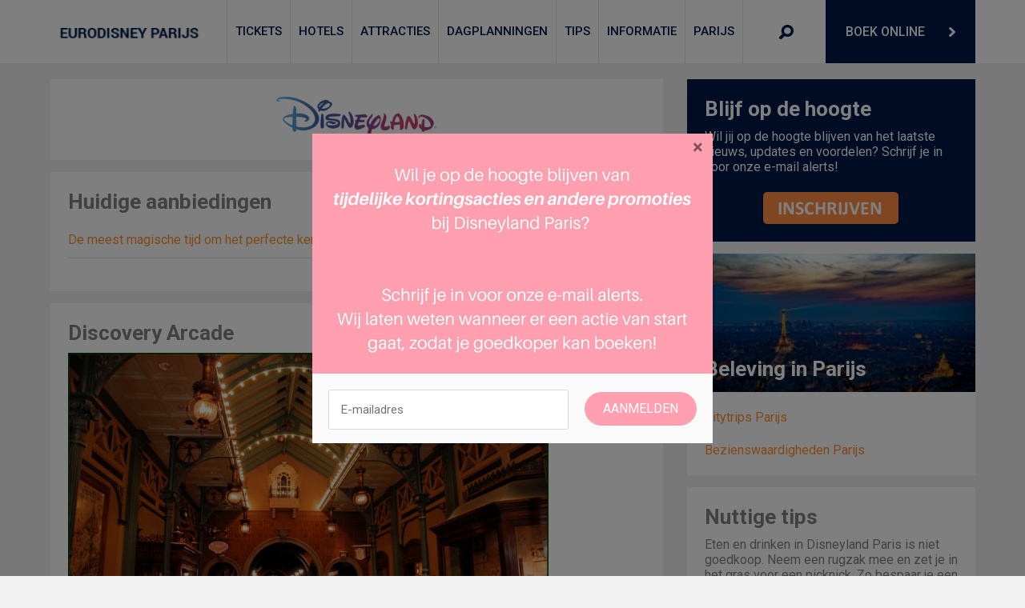

--- FILE ---
content_type: text/html; charset=UTF-8
request_url: https://eurodisneyparijs.be/disneyland-park/discovery-arcade/
body_size: 10297
content:
<!DOCTYPE html>
<html lang="en">
  <head>
    <meta charset="UTF-8" />
    <meta http-equiv="X-UA-Compatible" content="IE=edge">
    <meta name="viewport" content="width=device-width, initial-scale=1">
    <meta name="author" content="Webton Internetdesign">
	<meta name="tradetracker-site-verification" content="966070a534074ac3664ec67988c7e78efc2dfcdf" />
	<meta name="verification" content="432ab46070f25a0187904802b1050f84" />

    <title>Discovery Arcade | Eurodisney</title>

    <!-- Bootstrap core CSS -->
    <link rel="profile" href="https://gmpg.org/xfn/11" />
    <link rel="pingback" href="https://eurodisneyparijs.be/xmlrpc.php" />    
    
    <meta name='robots' content='max-image-preview:large' />
	<style>img:is([sizes="auto" i], [sizes^="auto," i]) { contain-intrinsic-size: 3000px 1500px }</style>
	<link rel='dns-prefetch' href='//code.jquery.com' />
<link rel='dns-prefetch' href='//fonts.googleapis.com' />
<link rel="alternate" type="application/rss+xml" title="Eurodisney &raquo; feed" href="https://eurodisneyparijs.be/feed/" />
<link rel="alternate" type="application/rss+xml" title="Eurodisney &raquo; reacties feed" href="https://eurodisneyparijs.be/comments/feed/" />
<script type="text/javascript">
/* <![CDATA[ */
window._wpemojiSettings = {"baseUrl":"https:\/\/s.w.org\/images\/core\/emoji\/16.0.1\/72x72\/","ext":".png","svgUrl":"https:\/\/s.w.org\/images\/core\/emoji\/16.0.1\/svg\/","svgExt":".svg","source":{"concatemoji":"https:\/\/eurodisneyparijs.be\/wp-includes\/js\/wp-emoji-release.min.js"}};
/*! This file is auto-generated */
!function(s,n){var o,i,e;function c(e){try{var t={supportTests:e,timestamp:(new Date).valueOf()};sessionStorage.setItem(o,JSON.stringify(t))}catch(e){}}function p(e,t,n){e.clearRect(0,0,e.canvas.width,e.canvas.height),e.fillText(t,0,0);var t=new Uint32Array(e.getImageData(0,0,e.canvas.width,e.canvas.height).data),a=(e.clearRect(0,0,e.canvas.width,e.canvas.height),e.fillText(n,0,0),new Uint32Array(e.getImageData(0,0,e.canvas.width,e.canvas.height).data));return t.every(function(e,t){return e===a[t]})}function u(e,t){e.clearRect(0,0,e.canvas.width,e.canvas.height),e.fillText(t,0,0);for(var n=e.getImageData(16,16,1,1),a=0;a<n.data.length;a++)if(0!==n.data[a])return!1;return!0}function f(e,t,n,a){switch(t){case"flag":return n(e,"\ud83c\udff3\ufe0f\u200d\u26a7\ufe0f","\ud83c\udff3\ufe0f\u200b\u26a7\ufe0f")?!1:!n(e,"\ud83c\udde8\ud83c\uddf6","\ud83c\udde8\u200b\ud83c\uddf6")&&!n(e,"\ud83c\udff4\udb40\udc67\udb40\udc62\udb40\udc65\udb40\udc6e\udb40\udc67\udb40\udc7f","\ud83c\udff4\u200b\udb40\udc67\u200b\udb40\udc62\u200b\udb40\udc65\u200b\udb40\udc6e\u200b\udb40\udc67\u200b\udb40\udc7f");case"emoji":return!a(e,"\ud83e\udedf")}return!1}function g(e,t,n,a){var r="undefined"!=typeof WorkerGlobalScope&&self instanceof WorkerGlobalScope?new OffscreenCanvas(300,150):s.createElement("canvas"),o=r.getContext("2d",{willReadFrequently:!0}),i=(o.textBaseline="top",o.font="600 32px Arial",{});return e.forEach(function(e){i[e]=t(o,e,n,a)}),i}function t(e){var t=s.createElement("script");t.src=e,t.defer=!0,s.head.appendChild(t)}"undefined"!=typeof Promise&&(o="wpEmojiSettingsSupports",i=["flag","emoji"],n.supports={everything:!0,everythingExceptFlag:!0},e=new Promise(function(e){s.addEventListener("DOMContentLoaded",e,{once:!0})}),new Promise(function(t){var n=function(){try{var e=JSON.parse(sessionStorage.getItem(o));if("object"==typeof e&&"number"==typeof e.timestamp&&(new Date).valueOf()<e.timestamp+604800&&"object"==typeof e.supportTests)return e.supportTests}catch(e){}return null}();if(!n){if("undefined"!=typeof Worker&&"undefined"!=typeof OffscreenCanvas&&"undefined"!=typeof URL&&URL.createObjectURL&&"undefined"!=typeof Blob)try{var e="postMessage("+g.toString()+"("+[JSON.stringify(i),f.toString(),p.toString(),u.toString()].join(",")+"));",a=new Blob([e],{type:"text/javascript"}),r=new Worker(URL.createObjectURL(a),{name:"wpTestEmojiSupports"});return void(r.onmessage=function(e){c(n=e.data),r.terminate(),t(n)})}catch(e){}c(n=g(i,f,p,u))}t(n)}).then(function(e){for(var t in e)n.supports[t]=e[t],n.supports.everything=n.supports.everything&&n.supports[t],"flag"!==t&&(n.supports.everythingExceptFlag=n.supports.everythingExceptFlag&&n.supports[t]);n.supports.everythingExceptFlag=n.supports.everythingExceptFlag&&!n.supports.flag,n.DOMReady=!1,n.readyCallback=function(){n.DOMReady=!0}}).then(function(){return e}).then(function(){var e;n.supports.everything||(n.readyCallback(),(e=n.source||{}).concatemoji?t(e.concatemoji):e.wpemoji&&e.twemoji&&(t(e.twemoji),t(e.wpemoji)))}))}((window,document),window._wpemojiSettings);
/* ]]> */
</script>
<link rel='stylesheet' id='colorbox-theme1-css' href='https://eurodisneyparijs.be/wp-content/plugins/jquery-lightbox-for-native-galleries/colorbox/theme1/colorbox.css' type='text/css' media='screen' />
<style id='wp-emoji-styles-inline-css' type='text/css'>

	img.wp-smiley, img.emoji {
		display: inline !important;
		border: none !important;
		box-shadow: none !important;
		height: 1em !important;
		width: 1em !important;
		margin: 0 0.07em !important;
		vertical-align: -0.1em !important;
		background: none !important;
		padding: 0 !important;
	}
</style>
<link rel='stylesheet' id='contact-form-7-css' href='https://eurodisneyparijs.be/wp-content/plugins/contact-form-7/includes/css/styles.css' type='text/css' media='all' />
<link rel='stylesheet' id='bootstrap-min-css' href='https://eurodisneyparijs.be/wp-content/themes/standaard-v2/css/bootstrap.min.css' type='text/css' media='all' />
<link rel='stylesheet' id='webtontheme-css' href='https://eurodisneyparijs.be/wp-content/themes/standaard-v2/css/navbar-fixed-top.css' type='text/css' media='all' />
<link rel='stylesheet' id='extra-css' href='https://eurodisneyparijs.be/wp-content/themes/standaard-v2/css/extra.css' type='text/css' media='all' />
<link rel='stylesheet' id='ubuntu-css' href='//fonts.googleapis.com/css?family=Roboto%3A400%2C500%2C400italic%2C700%2C300&#038;ver=6.8.3' type='text/css' media='all' />
<link rel='stylesheet' id='twitterbootstrap-galleries-css' href='https://eurodisneyparijs.be/wp-content/plugins/twitter-bootstrap-galleries/css/twitterbootstrap-galleries.css' type='text/css' media='all' />
<script type="text/javascript" src="https://code.jquery.com/jquery-latest.min.js" id="jquery-js"></script>
<script type="text/javascript" src="https://eurodisneyparijs.be/wp-content/plugins/jquery-lightbox-for-native-galleries/colorbox/jquery.colorbox-min.js" id="colorbox-js"></script>
<link rel="https://api.w.org/" href="https://eurodisneyparijs.be/wp-json/" /><link rel="alternate" title="JSON" type="application/json" href="https://eurodisneyparijs.be/wp-json/wp/v2/pages/1241" /><link rel="canonical" href="https://eurodisneyparijs.be/disneyland-park/discovery-arcade/" />
<link rel='shortlink' href='https://eurodisneyparijs.be/?p=1241' />
<link rel="alternate" title="oEmbed (JSON)" type="application/json+oembed" href="https://eurodisneyparijs.be/wp-json/oembed/1.0/embed?url=https%3A%2F%2Feurodisneyparijs.be%2Fdisneyland-park%2Fdiscovery-arcade%2F" />
<link rel="alternate" title="oEmbed (XML)" type="text/xml+oembed" href="https://eurodisneyparijs.be/wp-json/oembed/1.0/embed?url=https%3A%2F%2Feurodisneyparijs.be%2Fdisneyland-park%2Fdiscovery-arcade%2F&#038;format=xml" />
<script type="text/javascript">
	window._se_plugin_version = '8.1.9';
</script>
<script type="text/javascript">
// <![CDATA[
	jQuery(document).ready(function($){
		$(".gallery").each(function(index, obj){
			var galleryid = Math.floor(Math.random()*10000);
			$(obj).find("a").colorbox({rel:galleryid, maxWidth:"95%", maxHeight:"95%"});
		});
		$("a.lightbox").colorbox({maxWidth:"95%", maxHeight:"95%"});
	});
// ]]>
</script>
<script>
var gaProperty = 'UA-23787356-1';
var disableStr = 'ga-disable-' + gaProperty;
if (document.cookie.indexOf(disableStr + '=true') > -1) {
	window[disableStr] = true;
}
function gaOptout() {
	document.cookie = disableStr + '=true; expires=Thu, 31 Dec 2099 23:59:59 UTC; path=/';
	window[disableStr] = true;
	alert('Das Tracking durch Google Analytics wurde in Ihrem Browser für diese Website deaktiviert.');
}
</script>
<script>
(function(i,s,o,g,r,a,m){i['GoogleAnalyticsObject']=r;i[r]=i[r]||function(){
	(i[r].q=i[r].q||[]).push(arguments)},i[r].l=1*new Date();a=s.createElement(o),
	m=s.getElementsByTagName(o)[0];a.async=1;a.src=g;m.parentNode.insertBefore(a,m)
})(window,document,'script','//www.google-analytics.com/analytics.js','ga');
ga('create', 'UA-23787356-1', 'auto');
ga('set', 'anonymizeIp', true);
ga('send', 'pageview');
</script>

<script data-ad-client="ca-pub-9607008006084851" async src="https://pagead2.googlesyndication.com/pagead/js/adsbygoogle.js"></script>

<script src="https://hq.volomedia.com/vm-aydrjy.js" async="async"></script>    <!-- HTML5 shim and Respond.js IE8 support of HTML5 elements and media queries -->
    <!--[if lt IE 9]>
      <script src="https://oss.maxcdn.com/html5shiv/3.7.2/html5shiv.min.js"></script>
      <script src="https://oss.maxcdn.com/respond/1.4.2/respond.min.js"></script>
    <![endif]-->
    </head>
  
<body class="wp-singular page-template-default page page-id-1241 page-child parent-pageid-1066 wp-theme-standaard-v2">

    <div id="fb-root"></div>
<script>(function(d, s, id) {
  var js, fjs = d.getElementsByTagName(s)[0];
  if (d.getElementById(id)) return;
  js = d.createElement(s); js.id = id;
  js.src = 'https://connect.facebook.net/nl_NL/sdk.js#xfbml=1&version=v2.11&appId=249833185422688';
  fjs.parentNode.insertBefore(js, fjs);
}(document, 'script', 'facebook-jssdk'));</script>
	<nav class="navbar navbar-default navbar-fixed-top">
    	<div class="jumbotron hidden-sm" id="zoekvenster">
        	<div class="container">
            	<div class="row">
                	<div class="col-lg-12">
                    	<form role="search" method="get" class="search-form" action="https://eurodisneyparijs.be/">
                            <label>
                                <input type="search" class="search-field" placeholder="Wat wilt u zoeken? start met typen en druk op enter.." value="" name="s" title="Zoeken naar" />
                            </label>
                            <input type="submit" class="search-submit" value="" />
                        </form>
                    </div>
                </div>
            </div>
        </div>
        <div class="container">
            <div class="navbar-header">
                <button type="button" class="navbar-toggle collapsed" data-toggle="collapse" data-target="#navbar" aria-expanded="false" aria-controls="navbar">
                    <span class="sr-only">Toggle navigation</span>
                    <span class="icon-bar"></span>
                    <span class="icon-bar"></span>
                    <span class="icon-bar"></span>
                </button>
                <a class="navbar-brand" href="/" data-wpel-link="internal"><img src="/wp-content/uploads/disneylogo2021.png" width="193" height="49" /></a>
            </div>
            <div id="navbar" class="navbar-collapse collapse">
            	<ul id="hoofdmenu" class="nav navbar-nav"><li id="menu-item-17" class="menu-item menu-item-type-post_type menu-item-object-page menu-item-has-children menu-item-17"><a href="https://eurodisneyparijs.be/tickets/" data-wpel-link="internal">Tickets</a>
<ul class="sub-menu">
	<li id="menu-item-785" class="menu-item menu-item-type-post_type menu-item-object-page menu-item-785"><a href="https://eurodisneyparijs.be/tickets/disneyland-parijs-lastminute/" data-wpel-link="internal">Disneyland Parijs lastminute</a></li>
	<li id="menu-item-838" class="menu-item menu-item-type-post_type menu-item-object-page menu-item-838"><a href="https://eurodisneyparijs.be/tickets/disneyland-aanbiedingen/" data-wpel-link="internal">Disneyland Aanbiedingen</a></li>
	<li id="menu-item-828" class="menu-item menu-item-type-post_type menu-item-object-page menu-item-828"><a href="https://eurodisneyparijs.be/tickets/disneyland-parijs-prijzen/" data-wpel-link="internal">Disneyland Parijs Prijzen</a></li>
</ul>
</li>
<li id="menu-item-18" class="menu-item menu-item-type-post_type menu-item-object-page menu-item-has-children menu-item-18"><a href="https://eurodisneyparijs.be/hotels/" data-wpel-link="internal">Hotels</a>
<ul class="sub-menu">
	<li id="menu-item-584" class="menu-item menu-item-type-post_type menu-item-object-page menu-item-584"><a href="https://eurodisneyparijs.be/hotels/disneyland-hotel/" data-wpel-link="internal">Disneyland Hotel</a></li>
	<li id="menu-item-586" class="menu-item menu-item-type-post_type menu-item-object-page menu-item-586"><a href="https://eurodisneyparijs.be/hotels/disneys-newport-bay-club/" data-wpel-link="internal">Disney&#8217;s Newport Bay Club</a></li>
	<li id="menu-item-587" class="menu-item menu-item-type-post_type menu-item-object-page menu-item-587"><a href="https://eurodisneyparijs.be/hotels/disneys-hotel-new-york/" data-wpel-link="internal">Disney&#8217;s Hotel New York</a></li>
	<li id="menu-item-585" class="menu-item menu-item-type-post_type menu-item-object-page menu-item-585"><a href="https://eurodisneyparijs.be/hotels/disneys-sequoia-lodge/" data-wpel-link="internal">Disney&#8217;s Sequoia Lodge</a></li>
	<li id="menu-item-582" class="menu-item menu-item-type-post_type menu-item-object-page menu-item-582"><a href="https://eurodisneyparijs.be/hotels/disneys-hotel-cheyenne/" data-wpel-link="internal">Disney’s Hotel Cheyenne</a></li>
	<li id="menu-item-581" class="menu-item menu-item-type-post_type menu-item-object-page menu-item-581"><a href="https://eurodisneyparijs.be/hotels/disneys-hotel-santa-fe/" data-wpel-link="internal">Disney&#8217;s Hotel Santa Fe</a></li>
	<li id="menu-item-583" class="menu-item menu-item-type-post_type menu-item-object-page menu-item-583"><a href="https://eurodisneyparijs.be/hotels/disneys-davy-crockett-ranch/" data-wpel-link="internal">Disney’s Davy Crockett Ranch</a></li>
	<li id="menu-item-580" class="menu-item menu-item-type-post_type menu-item-object-page menu-item-580"><a href="https://eurodisneyparijs.be/hotels/disney-partner-hotels-2/" data-wpel-link="internal">Disney Partner hotels</a></li>
</ul>
</li>
<li id="menu-item-20" class="menu-item menu-item-type-post_type menu-item-object-page current-menu-ancestor current_page_ancestor menu-item-has-children menu-item-20"><a href="https://eurodisneyparijs.be/attracties/" data-wpel-link="internal">Attracties</a>
<ul class="sub-menu">
	<li id="menu-item-1010" class="menu-item menu-item-type-post_type menu-item-object-page menu-item-has-children menu-item-1010"><a href="https://eurodisneyparijs.be/attracties/walt-disney-studios-park/" data-wpel-link="internal">Walt Disney Studios Park</a>
	<ul class="sub-menu">
		<li id="menu-item-1425" class="menu-item menu-item-type-post_type menu-item-object-page menu-item-has-children menu-item-1425"><a href="https://eurodisneyparijs.be/attracties/walt-disney-studios-park/front-lot/" data-wpel-link="internal">Front lot</a>
		<ul class="sub-menu">
			<li id="menu-item-1106" class="menu-item menu-item-type-post_type menu-item-object-page menu-item-1106"><a href="https://eurodisneyparijs.be/attracties/walt-disney-studios-park/disney-studio-1/" data-wpel-link="internal">Disney Studio 1</a></li>
		</ul>
</li>
		<li id="menu-item-1424" class="menu-item menu-item-type-post_type menu-item-object-page menu-item-has-children menu-item-1424"><a href="https://eurodisneyparijs.be/attracties/walt-disney-studios-park/toon-studio/" data-wpel-link="internal">Toon Studio</a>
		<ul class="sub-menu">
			<li id="menu-item-1113" class="menu-item menu-item-type-post_type menu-item-object-page menu-item-1113"><a href="https://eurodisneyparijs.be/attracties/walt-disney-studios-park/art-of-disney-animation/" data-wpel-link="internal">Art of Disney Animation</a></li>
			<li id="menu-item-1193" class="menu-item menu-item-type-post_type menu-item-object-page menu-item-1193"><a href="https://eurodisneyparijs.be/attracties/walt-disney-studios-park/animagique-theater/" data-wpel-link="internal">Animagique Theater</a></li>
			<li id="menu-item-1120" class="menu-item menu-item-type-post_type menu-item-object-page menu-item-1120"><a href="https://eurodisneyparijs.be/attracties/walt-disney-studios-park/cars-quatre-roues-rallye/" data-wpel-link="internal">Cars Quatre Roues Rallye</a></li>
			<li id="menu-item-1126" class="menu-item menu-item-type-post_type menu-item-object-page menu-item-1126"><a href="https://eurodisneyparijs.be/attracties/walt-disney-studios-park/crushs-coaster/" data-wpel-link="internal">Crush&#8217;s Coaster</a></li>
			<li id="menu-item-1132" class="menu-item menu-item-type-post_type menu-item-object-page menu-item-1132"><a href="https://eurodisneyparijs.be/attracties/walt-disney-studios-park/les-tapis-volants-flying-carpets-over-agrabah/" data-wpel-link="internal">Les Tapis Volants – Flying Carpets Over Agrabah</a></li>
			<li id="menu-item-1139" class="menu-item menu-item-type-post_type menu-item-object-page menu-item-1139"><a href="https://eurodisneyparijs.be/attracties/walt-disney-studios-park/rc-racer/" data-wpel-link="internal">RC Racer</a></li>
			<li id="menu-item-1145" class="menu-item menu-item-type-post_type menu-item-object-page menu-item-1145"><a href="https://eurodisneyparijs.be/attracties/walt-disney-studios-park/slinky-dog-zigzag-spin-2/" data-wpel-link="internal">Slinky Dog Zigzag Spin</a></li>
			<li id="menu-item-1151" class="menu-item menu-item-type-post_type menu-item-object-page menu-item-1151"><a href="https://eurodisneyparijs.be/attracties/walt-disney-studios-park/toy-soldiers-parachute-drop/" data-wpel-link="internal">Toy Soldiers Parachute Drop</a></li>
		</ul>
</li>
		<li id="menu-item-1423" class="menu-item menu-item-type-post_type menu-item-object-page menu-item-has-children menu-item-1423"><a href="https://eurodisneyparijs.be/attracties/walt-disney-studios-park/production-courtyard/" data-wpel-link="internal">Production Courtyard</a>
		<ul class="sub-menu">
			<li id="menu-item-1157" class="menu-item menu-item-type-post_type menu-item-object-page menu-item-1157"><a href="https://eurodisneyparijs.be/attracties/walt-disney-studios-park/twilight-zone-tower-of-terror-2/" data-wpel-link="internal">Twilight Zone Tower of Terror</a></li>
			<li id="menu-item-1163" class="menu-item menu-item-type-post_type menu-item-object-page menu-item-1163"><a href="https://eurodisneyparijs.be/attracties/walt-disney-studios-park/studio-tram-tour-behind-the-magic/" data-wpel-link="internal">Studio Tram Tour: Behind the Magic</a></li>
		</ul>
</li>
		<li id="menu-item-1422" class="menu-item menu-item-type-post_type menu-item-object-page menu-item-has-children menu-item-1422"><a href="https://eurodisneyparijs.be/attracties/walt-disney-studios-park/backlot-2/" data-wpel-link="internal">Backlot</a>
		<ul class="sub-menu">
			<li id="menu-item-1169" class="menu-item menu-item-type-post_type menu-item-object-page menu-item-1169"><a href="https://eurodisneyparijs.be/attracties/walt-disney-studios-park/armageddon-les-effets-speciaux/" data-wpel-link="internal">Armageddon: Les Effets Spéciaux</a></li>
			<li id="menu-item-1174" class="menu-item menu-item-type-post_type menu-item-object-page menu-item-1174"><a href="https://eurodisneyparijs.be/attracties/walt-disney-studios-park/rock-n-roller-coaster-starring-aerosmith/" data-wpel-link="internal">Rock ‘n’ Roller Coaster starring Aerosmith</a></li>
		</ul>
</li>
	</ul>
</li>
	<li id="menu-item-1085" class="menu-item menu-item-type-post_type menu-item-object-page current-page-ancestor current-menu-ancestor current-page-parent current_page_ancestor menu-item-has-children menu-item-1085"><a href="https://eurodisneyparijs.be/disneyland-park/" data-wpel-link="internal">Disneyland Park</a>
	<ul class="sub-menu">
		<li id="menu-item-1454" class="menu-item menu-item-type-post_type menu-item-object-page current-menu-ancestor current-menu-parent current_page_parent current_page_ancestor menu-item-has-children menu-item-1454"><a href="https://eurodisneyparijs.be/disneyland-park/main-street-u-s-a/" data-wpel-link="internal">Main Street U.S.A.</a>
		<ul class="sub-menu">
			<li id="menu-item-1244" class="menu-item menu-item-type-post_type menu-item-object-page current-menu-item page_item page-item-1241 current_page_item menu-item-1244"><a href="https://eurodisneyparijs.be/disneyland-park/discovery-arcade/" aria-current="page" data-wpel-link="internal">Discovery Arcade</a></li>
			<li id="menu-item-1252" class="menu-item menu-item-type-post_type menu-item-object-page menu-item-1252"><a href="https://eurodisneyparijs.be/disneyland-park/disneyland-railroad/" data-wpel-link="internal">Disneyland Railroad</a></li>
			<li id="menu-item-1260" class="menu-item menu-item-type-post_type menu-item-object-page menu-item-1260"><a href="https://eurodisneyparijs.be/disneyland-park/horse-drawn-streetcars/" data-wpel-link="internal">Horse-Drawn Streetcars</a></li>
			<li id="menu-item-1269" class="menu-item menu-item-type-post_type menu-item-object-page menu-item-1269"><a href="https://eurodisneyparijs.be/disneyland-park/liberty-arcade/" data-wpel-link="internal">Liberty Arcade</a></li>
			<li id="menu-item-1277" class="menu-item menu-item-type-post_type menu-item-object-page menu-item-1277"><a href="https://eurodisneyparijs.be/disneyland-park/main-street-vehicles/" data-wpel-link="internal">Main Street Vehicles</a></li>
		</ul>
</li>
		<li id="menu-item-1453" class="menu-item menu-item-type-post_type menu-item-object-page menu-item-has-children menu-item-1453"><a href="https://eurodisneyparijs.be/disneyland-park/frontierland/" data-wpel-link="internal">Frontierland</a>
		<ul class="sub-menu">
			<li id="menu-item-1284" class="menu-item menu-item-type-post_type menu-item-object-page menu-item-1284"><a href="https://eurodisneyparijs.be/disneyland-park/big-thunder-mountain/" data-wpel-link="internal">Big Thunder Mountain</a></li>
			<li id="menu-item-1292" class="menu-item menu-item-type-post_type menu-item-object-page menu-item-1292"><a href="https://eurodisneyparijs.be/disneyland-park/phantom-manor/" data-wpel-link="internal">Phantom Manor</a></li>
			<li id="menu-item-1301" class="menu-item menu-item-type-post_type menu-item-object-page menu-item-1301"><a href="https://eurodisneyparijs.be/disneyland-park/pocahontas-indian-village/" data-wpel-link="internal">Pocahontas Indian Village</a></li>
			<li id="menu-item-1309" class="menu-item menu-item-type-post_type menu-item-object-page menu-item-1309"><a href="https://eurodisneyparijs.be/disneyland-park/rustler-roundup-shootin-gallery/" data-wpel-link="internal">Rustler Roundup Shootin’ Gallery</a></li>
			<li id="menu-item-1322" class="menu-item menu-item-type-post_type menu-item-object-page menu-item-1322"><a href="https://eurodisneyparijs.be/disneyland-park/thunder-mesa-riverboat-landing/" data-wpel-link="internal">Thunder Mesa Riverboat Landing</a></li>
		</ul>
</li>
		<li id="menu-item-1452" class="menu-item menu-item-type-post_type menu-item-object-page menu-item-1452"><a href="https://eurodisneyparijs.be/disneyland-park/adventureland/" data-wpel-link="internal">Adventureland</a></li>
		<li id="menu-item-1451" class="menu-item menu-item-type-post_type menu-item-object-page menu-item-1451"><a href="https://eurodisneyparijs.be/disneyland-park/fantasyland-2/" data-wpel-link="internal">Fantasyland</a></li>
		<li id="menu-item-1450" class="menu-item menu-item-type-post_type menu-item-object-page menu-item-1450"><a href="https://eurodisneyparijs.be/disneyland-park/discoveryland-2/" data-wpel-link="internal">Discoveryland</a></li>
	</ul>
</li>
</ul>
</li>
<li id="menu-item-19" class="menu-item menu-item-type-post_type menu-item-object-page menu-item-has-children menu-item-19"><a href="https://eurodisneyparijs.be/dagplanningen/" data-wpel-link="internal">Dagplanningen</a>
<ul class="sub-menu">
	<li id="menu-item-930" class="menu-item menu-item-type-post_type menu-item-object-page menu-item-has-children menu-item-930"><a href="https://eurodisneyparijs.be/dagplanningen/dagplanningen-voor-gezinnen-met-jonge-kinderen/" data-wpel-link="internal">Gezinnen met jonge kinderen</a>
	<ul class="sub-menu">
		<li id="menu-item-957" class="menu-item menu-item-type-post_type menu-item-object-page menu-item-957"><a href="https://eurodisneyparijs.be/dagplanningen/dagplanningen-voor-gezinnen-met-jonge-kinderen/dagplanning-voor-1-dag/" data-wpel-link="internal">Dagplanning voor 1 dag</a></li>
		<li id="menu-item-956" class="menu-item menu-item-type-post_type menu-item-object-page menu-item-956"><a href="https://eurodisneyparijs.be/dagplanningen/dagplanningen-voor-gezinnen-met-jonge-kinderen/dagplanning-voor-2-dagen/" data-wpel-link="internal">Dagplanning voor 2 dagen</a></li>
		<li id="menu-item-955" class="menu-item menu-item-type-post_type menu-item-object-page menu-item-955"><a href="https://eurodisneyparijs.be/dagplanningen/dagplanningen-voor-gezinnen-met-jonge-kinderen/dagplanning-voor-3-dagen/" data-wpel-link="internal">Dagplanning voor 3 dagen</a></li>
	</ul>
</li>
	<li id="menu-item-929" class="menu-item menu-item-type-post_type menu-item-object-page menu-item-has-children menu-item-929"><a href="https://eurodisneyparijs.be/dagplanningen/dagplanningen-voor-gezinnen-met-oudere-kinderen-of-tieners/" data-wpel-link="internal">Gezinnen met oudere kinderen of tieners</a>
	<ul class="sub-menu">
		<li id="menu-item-979" class="menu-item menu-item-type-post_type menu-item-object-page menu-item-979"><a href="https://eurodisneyparijs.be/dagplanningen/dagplanningen-voor-gezinnen-met-oudere-kinderen-of-tieners/dagplanning-voor-1-dag/" data-wpel-link="internal">Dagplanning voor 1 dag</a></li>
		<li id="menu-item-983" class="menu-item menu-item-type-post_type menu-item-object-page menu-item-983"><a href="https://eurodisneyparijs.be/dagplanningen/dagplanningen-voor-gezinnen-met-oudere-kinderen-of-tieners/dagplanning-voor-2-dagen/" data-wpel-link="internal">Dagplanning voor 2 dagen</a></li>
		<li id="menu-item-987" class="menu-item menu-item-type-post_type menu-item-object-page menu-item-987"><a href="https://eurodisneyparijs.be/dagplanningen/dagplanningen-voor-gezinnen-met-oudere-kinderen-of-tieners/dagplanning-voor-3-dagen/" data-wpel-link="internal">Dagplanning voor 3 dagen</a></li>
	</ul>
</li>
</ul>
</li>
<li id="menu-item-1336" class="menu-item menu-item-type-post_type menu-item-object-page menu-item-has-children menu-item-1336"><a href="https://eurodisneyparijs.be/tips/" data-wpel-link="internal">Tips</a>
<ul class="sub-menu">
	<li id="menu-item-1337" class="menu-item menu-item-type-post_type menu-item-object-page menu-item-1337"><a href="https://eurodisneyparijs.be/tips/fastpass/" data-wpel-link="internal">Fastpass</a></li>
	<li id="menu-item-1345" class="menu-item menu-item-type-post_type menu-item-object-page menu-item-1345"><a href="https://eurodisneyparijs.be/tips/besparingstips/" data-wpel-link="internal">Besparen</a></li>
	<li id="menu-item-1386" class="menu-item menu-item-type-post_type menu-item-object-page menu-item-1386"><a href="https://eurodisneyparijs.be/tips/disneyfiguren/" data-wpel-link="internal">Disney figuren</a></li>
</ul>
</li>
<li id="menu-item-840" class="menu-item menu-item-type-post_type menu-item-object-page menu-item-has-children menu-item-840"><a href="https://eurodisneyparijs.be/informatie/" data-wpel-link="internal">Informatie</a>
<ul class="sub-menu">
	<li id="menu-item-857" class="menu-item menu-item-type-post_type menu-item-object-page menu-item-857"><a href="https://eurodisneyparijs.be/informatie/disneyland-adres/" data-wpel-link="internal">Adres Disneyland Parijs</a></li>
	<li id="menu-item-888" class="menu-item menu-item-type-post_type menu-item-object-page menu-item-888"><a href="https://eurodisneyparijs.be/informatie/openingsuren-disneyland-parijs/" data-wpel-link="internal">Openingsuren Disneyland Parijs</a></li>
	<li id="menu-item-897" class="menu-item menu-item-type-post_type menu-item-object-page menu-item-897"><a href="https://eurodisneyparijs.be/informatie/disneyland-parijs-plattegrond/" data-wpel-link="internal">Plattegrond Disneyland Parijs</a></li>
	<li id="menu-item-1361" class="menu-item menu-item-type-post_type menu-item-object-page menu-item-1361"><a href="https://eurodisneyparijs.be/informatie/parkeren/" data-wpel-link="internal">Parking Disneyland Parijs</a></li>
</ul>
</li>
<li id="menu-item-1508" class="menu-item menu-item-type-post_type menu-item-object-page menu-item-has-children menu-item-1508"><a href="https://eurodisneyparijs.be/parijs-2/" data-wpel-link="internal">Parijs</a>
<ul class="sub-menu">
	<li id="menu-item-1522" class="menu-item menu-item-type-post_type menu-item-object-page menu-item-1522"><a href="https://eurodisneyparijs.be/parijs-2/bezienswaardigheden/" data-wpel-link="internal">Bezienswaardigheden</a></li>
	<li id="menu-item-1521" class="menu-item menu-item-type-post_type menu-item-object-page menu-item-1521"><a href="https://eurodisneyparijs.be/parijs-2/hotels/" data-wpel-link="internal">Hotels</a></li>
</ul>
</li>
</ul>                <span>
                    <form role="search" method="get" class="search-form visible-sm" action="https://eurodisneyparijs.be/">
                            <label>
                                <input type="search" class="search-field" placeholder="Wat wilt u zoeken? start met typen en druk op enter.." value="" name="s" title="Zoeken naar" />
                            </label>
                            <input type="submit" class="search-submit" value="" />
                        </form>
                    <a href="https://www.eurodisneyparijs.be/link/disneylandparijs" target="_blank" class="button pull-right" data-wpel-link="internal">Boek online</a>
                    <div id="showsearch" class=" hidden-sm"></div>
                </span>
            </div>
        </div>
    </nav>
<div class="container">
    <div class="row">
        <div class="col-lg-8 col-md-8 col-sm-12 col-xs-12">

            <aside>
                <div id="aanbiedingen" class="text-center">
                    <p><a href="https://go.eurodisneyparijs.be/beleef-de-magie" target="_blank" data-wpel-link="external" rel="external noopener noreferrer">
<img src="https://eurodisneyparijs.be/wp-content/uploads/Logo-NEW.png" width="200" height="57" alt="Disneyland Paris" />
</a></p>
                </div>
            </aside>

            <div class="clearfix"></div>
            <aside>
                <div id="aanbiedingen">
                    <header>
                        <h1>Huidige aanbiedingen</h1>
                    </header>
                    <ul>
<li><a href="https://go.eurodisneyparijs.be/geef-disneyland-paris-cadeau" data-wpel-link="external" target="_blank" rel="external noopener noreferrer">De meest magische tijd om het perfecte kerstcadeau te geven</a></li>
</ul>
<p style="text-align: right;"><span data-mce-type="bookmark" style="display: inline-block; width: 0px; overflow: hidden; line-height: 0;" class="mce_SELRES_start">﻿</span><a href="https://go.eurodisneyparijs.be/geef-disneyland-paris-cadeau" target="_blank" rel="noopener external noreferrer" data-wpel-link="external">Meer info</a></p>
                </div>
            </aside>

            <div class="clearfix"></div>

            <article>
                <div id="content">
                    <header>
                        <h1>Discovery Arcade</h1>
                    </header>
                    <p><a href="https://www.eurodisneyparijs.be/wp-content/uploads/discoveryarcade.jpg" target="_blank" rel="noopener" data-wpel-link="internal"><img fetchpriority="high" decoding="async" class="alignnone wp-image-1242" src="https://www.eurodisneyparijs.be/wp-content/uploads/discoveryarcade-300x201.jpg" alt="discovery arcade" width="600" height="403" srcset="https://eurodisneyparijs.be/wp-content/uploads/discoveryarcade-300x201.jpg 300w, https://eurodisneyparijs.be/wp-content/uploads/discoveryarcade-768x516.jpg 768w, https://eurodisneyparijs.be/wp-content/uploads/discoveryarcade-480x322.jpg 480w, https://eurodisneyparijs.be/wp-content/uploads/discoveryarcade-767x515.jpg 767w, https://eurodisneyparijs.be/wp-content/uploads/discoveryarcade-991x665.jpg 991w, https://eurodisneyparijs.be/wp-content/uploads/discoveryarcade-1170x785.jpg 1170w, https://eurodisneyparijs.be/wp-content/uploads/discoveryarcade.jpg 1600w" sizes="(max-width: 600px) 100vw, 600px" /></a></p>
<p class="finderDetailsPageSubtitle" data-widget="readMoreLink" data-maxlength="240">Discovery Arcade is een prachtige galerij opgetrokken uit groen gietijzer en hout, gelegen in de drukke Main Street U.S.A. Je kan er schaalmodellen van revolutionaire uitvindingen uit de negentiende eeuw gaan bewonderen.</p>
<p class="finderDetailsPageSubtitle" data-widget="readMoreLink" data-maxlength="240">Dit is de ideale plek om even rustig rond te kuieren langs de inventieve en soms bizarre uitvindingen en ideeën die men vroeger had. De vitrines zijn gevuld met innovatieve gadgets, prachtige posters en nog vele andere inspirerende voorstellingen.</p>
                </div>
            </article>
        </div>
        <div class="col-lg-4 col-md-4 col-sm-12">
            <div id="rechts">
                	<div class="row">
    	                    <div class="col-lg-12 col-md-12 col-sm-6 col-xs-12">
                        <aside>
                            <div class="blauw-blok">
                                <header><h1>Blijf op de hoogte</h1></header>
                                <p>Wil jij op de hoogte blijven van het laatste nieuws, updates en voordelen? Schrijf je in voor onze e-mail alerts!</p>
<p><a href="https://eurodisneyparijs.us16.list-manage1.com/subscribe?u=76555aed066217f9a8d80eda0&amp;id=ca4dfd302e" target="_blank" rel="noopener external noreferrer" data-wpel-link="external"><img decoding="async" class="wp-image-1847 size-full aligncenter" src="https://www.eurodisneyparijs.be/wp-content/uploads/button_inschrijven.png" alt="" width="169" height="40" /></a></p>
                            </div>
                        </aside>
                    </div>
                    <div class="col-lg-12 col-md-12 col-sm-6 col-xs-12"><aside><div class="afbeelding-widget"><div class="afbeelding-holder"><img src="https://eurodisneyparijs.be/wp-content/uploads/Untitled-design-2.jpg" width="375" height="180" class="img-responsive" /><span>Beleving in Parijs</span></div><ul><li><a href="https://eurodisneyparijs.be/parijs-2/hotels/" data-wpel-link="internal">Citytrips Parijs</a></li><li><a href="https://eurodisneyparijs.be/parijs-2/bezienswaardigheden/" data-wpel-link="internal">Bezienswaardigheden Parijs</a></li></ul></div></aside></div>                    <div class="col-lg-12 col-md-12 col-sm-6 col-xs-12">
                        <aside> 
                            <div id="tips-slider">
                                <header><h1>Nuttige tips</h1></header>
                                <div id="tips-slides" class="cycle-slideshow" data-cycle-fx="scrollHorz" data-cycle-speed="1000" data-cycle-timeout="4000" data-cycle-slides="> div.tip" data-cycle-auto-height="container" data-cycle-pager=".pager"><div class="tip"><p>Eten en drinken in Disneyland Paris is niet goedkoop. Neem een rugzak mee en zet je in het gras voor een picknick. Zo bespaar je een fortuin.</p>
</div><div class="tip"><p>Een toegangsticket voor één dag in beide parken kost 54 euro. Bedenk even wat je er allemaal voor terugkrijgt.</p>
</div><div class="tip"><p>Door in een Disney Hotel te logeren bespaar je tijd: je slaapt vlak bij het park en kan ’s ochtends twee uur eerder binnen dan al de rest!</p>
</div></div><div class="pager"></div>                            </div> 
                        </aside>
                    </div>
                                        <div class="col-lg-12 col-md-12 col-sm-6 col-xs-12">
                        <aside>
                            <div class="blauw-blok">
                                <header><h1>Volg ons op Facebook</h1></header>
                                <div class="fb-page" data-href="https://www.facebook.com/Disneyland-Parijs-Euro-Disney-503370419693352" data-tabs="timeline" data-small-header="false" data-adapt-container-width="true" data-hide-cover="false" data-show-facepile="true">
<blockquote class="fb-xfbml-parse-ignore" cite="https://www.facebook.com/Disneyland-Parijs-Euro-Disney-503370419693352"><p><a href="https://www.facebook.com/Disneyland-Parijs-Euro-Disney-503370419693352" data-wpel-link="external" target="_blank" rel="external noopener noreferrer">Disneyland Parijs &#8211; Euro Disney</a></p></blockquote>
</div>
<p><script async src="https://pagead2.googlesyndication.com/pagead/js/adsbygoogle.js"></script><br />
<!-- Eurodisneyparijs.be sidebar responsive --><br />
<ins class="adsbygoogle"
     style="display:block"
     data-ad-client="ca-pub-9607008006084851"
     data-ad-slot="9871866453"
     data-ad-format="auto"
     data-full-width-responsive="true"></ins><br />
<script>
     (adsbygoogle = window.adsbygoogle || []).push({});
</script></p>
                            </div>
                        </aside>
                    </div>
                        </div>...
            </div>
        </div>
    </div>
</div>

	<div class="jumbotron" id="footer">
    	<div class="container">
    		<div class="row">
    			<div class="col-lg-3 col-md-3 col-sm-6">
                    <p><img src="/wp-content/uploads/logo-disney-new-footer.png" width="193" height="17" /></p>
                    <p><strong>© 2011 &#8211; 2025</strong> Merken en domeinen zijn eigendom van <a href="https://internet-ventures.com/" target="_blank" rel="external noopener noreferrer" data-wpel-link="external">Internet Ventures</a>. Website beheerd door <a href="https://volomedia.com" target="_blank" rel="external noopener noreferrer" data-wpel-link="external">Volo Media</a>.</p>
<p>Alle Disney namen, personages, handelsmerken, afbeeldingen, parken en attracties vermeld op deze website zijn eigendom van de Walt Disney Company. Ze worden gebruikt en vermeld op deze website met als doel het aanzetten tot bezoeken van de attracties van Disneyland Parijs.</p>
                </div>
    			<div class="col-lg-2 col-lg-offset-1 col-md-2 col-md-offset-1 col-sm-6">
                	<p><strong>Navigatie</strong></p>
                    <nav>
                    	<ul id="menu-footermenu" class="menu"><li id="menu-item-54" class="menu-item menu-item-type-post_type menu-item-object-page menu-item-home menu-item-54"><a href="https://eurodisneyparijs.be/" data-wpel-link="internal">Home</a></li>
<li id="menu-item-56" class="menu-item menu-item-type-post_type menu-item-object-page menu-item-has-children menu-item-56"><a href="https://eurodisneyparijs.be/dagplanningen/" data-wpel-link="internal">Dagplanningen</a>
<ul class="sub-menu">
	<li id="menu-item-918" class="menu-item menu-item-type-post_type menu-item-object-page menu-item-918"><a href="https://eurodisneyparijs.be/dagplanningen/dagplanningen-voor-gezinnen-met-jonge-kinderen/" data-wpel-link="internal">Gezinnen met jonge kinderen</a></li>
	<li id="menu-item-928" class="menu-item menu-item-type-post_type menu-item-object-page menu-item-928"><a href="https://eurodisneyparijs.be/dagplanningen/dagplanningen-voor-gezinnen-met-oudere-kinderen-of-tieners/" data-wpel-link="internal">Gezinnen met oudere kinderen of tieners</a></li>
</ul>
</li>
<li id="menu-item-55" class="menu-item menu-item-type-post_type menu-item-object-page menu-item-55"><a href="https://eurodisneyparijs.be/attracties/" data-wpel-link="internal">Attracties</a></li>
<li id="menu-item-57" class="menu-item menu-item-type-taxonomy menu-item-object-category menu-item-57"><a href="https://eurodisneyparijs.be/category/nieuws/" data-wpel-link="internal">Nieuws</a></li>
<li id="menu-item-58" class="menu-item menu-item-type-post_type menu-item-object-page menu-item-58"><a href="https://eurodisneyparijs.be/informatie/" data-wpel-link="internal">Informatie</a></li>
<li id="menu-item-73" class="menu-item menu-item-type-post_type menu-item-object-page menu-item-73"><a href="https://eurodisneyparijs.be/contact/" data-wpel-link="internal">Contact</a></li>
<li id="menu-item-1845" class="menu-item menu-item-type-post_type menu-item-object-page menu-item-1845"><a href="https://eurodisneyparijs.be/nieuwsbrief-2/" data-wpel-link="internal">Nieuwsbrief</a></li>
<li id="menu-item-75" class="menu-item menu-item-type-post_type menu-item-object-page menu-item-75"><a href="https://eurodisneyparijs.be/plattegrond-disneyland/" data-wpel-link="internal">Plattegrond Disneyland</a></li>
<li id="menu-item-1862" class="menu-item menu-item-type-post_type menu-item-object-page menu-item-1862"><a href="https://eurodisneyparijs.be/privacy/" data-wpel-link="internal">Privacy</a></li>
<li id="menu-item-1863" class="menu-item menu-item-type-post_type menu-item-object-page menu-item-1863"><a href="https://eurodisneyparijs.be/disclaimer/" data-wpel-link="internal">Disclaimer</a></li>
<li id="menu-item-1866" class="menu-item menu-item-type-post_type menu-item-object-page menu-item-1866"><a href="https://eurodisneyparijs.be/adverteren/" data-wpel-link="internal">Adverteren</a></li>
</ul>                    </nav>
                </div>
    			<div class="col-lg-3 col-md-3 col-sm-6">
                	<p><strong>Laatste nieuws</strong></p>
                    
                    <p class="nieuws-item"><img src="https://eurodisneyparijs.be/wp-content/uploads/47f11386c0f697fb7eef27d40f26f5d7ef977354.690-45x45.jpg" width="45" height="45" class="pull-left" /> <span><a href="https://eurodisneyparijs.be/de-spannendste-attracties-in-disneyland-parijs-voor-echte-waaghalzen/" data-wpel-link="internal">De spannendste attracties in Disneyland Parijs voor echte waaghalzen</a></span></p><p class="nieuws-item"><img src="https://eurodisneyparijs.be/wp-content/uploads/unnamed-3-45x45.png" width="45" height="45" class="pull-left" /> <span><a href="https://eurodisneyparijs.be/handige-tassen-voor-een-dagje-naar-eurodisney/" data-wpel-link="internal">Handige tassen voor een dagje naar Eurodisney</a></span></p>                </div>
    			<div class="col-lg-3 col-md-3 col-sm-6">
                	<a href="https://eurodisneyparijs.be/boek-online/" class="button" data-wpel-link="internal">Boek online</a><br>
                    <div id="social">
                    	<a href="https://www.facebook.com/Disneyland-Parijs-Euro-Disney-503370419693352" target="_blank" data-wpel-link="external" rel="external noopener noreferrer"><img src="https://eurodisneyparijs.be/wp-content/themes/standaard-v2/images/facebook.png" width="40" height="40" /></a>
                    </div>
                </div>
    		</div>
    	</div>
    </div>
	<script type="speculationrules">
{"prefetch":[{"source":"document","where":{"and":[{"href_matches":"\/*"},{"not":{"href_matches":["\/wp-*.php","\/wp-admin\/*","\/wp-content\/uploads\/*","\/wp-content\/*","\/wp-content\/plugins\/*","\/wp-content\/themes\/standaard-v2\/*","\/*\\?(.+)"]}},{"not":{"selector_matches":"a[rel~=\"nofollow\"]"}},{"not":{"selector_matches":".no-prefetch, .no-prefetch a"}}]},"eagerness":"conservative"}]}
</script>
<script type="text/javascript" src="https://eurodisneyparijs.be/wp-includes/js/dist/hooks.min.js" id="wp-hooks-js"></script>
<script type="text/javascript" src="https://eurodisneyparijs.be/wp-includes/js/dist/i18n.min.js" id="wp-i18n-js"></script>
<script type="text/javascript" id="wp-i18n-js-after">
/* <![CDATA[ */
wp.i18n.setLocaleData( { 'text direction\u0004ltr': [ 'ltr' ] } );
/* ]]> */
</script>
<script type="text/javascript" src="https://eurodisneyparijs.be/wp-content/plugins/contact-form-7/includes/swv/js/index.js" id="swv-js"></script>
<script type="text/javascript" id="contact-form-7-js-translations">
/* <![CDATA[ */
( function( domain, translations ) {
	var localeData = translations.locale_data[ domain ] || translations.locale_data.messages;
	localeData[""].domain = domain;
	wp.i18n.setLocaleData( localeData, domain );
} )( "contact-form-7", {"translation-revision-date":"2025-08-10 14:21:22+0000","generator":"GlotPress\/4.0.1","domain":"messages","locale_data":{"messages":{"":{"domain":"messages","plural-forms":"nplurals=2; plural=n != 1;","lang":"nl"},"This contact form is placed in the wrong place.":["Dit contactformulier staat op de verkeerde plek."],"Error:":["Fout:"]}},"comment":{"reference":"includes\/js\/index.js"}} );
/* ]]> */
</script>
<script type="text/javascript" id="contact-form-7-js-before">
/* <![CDATA[ */
var wpcf7 = {
    "api": {
        "root": "https:\/\/eurodisneyparijs.be\/wp-json\/",
        "namespace": "contact-form-7\/v1"
    }
};
/* ]]> */
</script>
<script type="text/javascript" src="https://eurodisneyparijs.be/wp-content/plugins/contact-form-7/includes/js/index.js" id="contact-form-7-js"></script>
<script type="text/javascript" src="https://eurodisneyparijs.be/wp-content/themes/standaard-v2/js/bootstrap.min.js" id="bootstrap-js"></script>
<script type="text/javascript" src="https://eurodisneyparijs.be/wp-content/themes/standaard-v2/js/ie10-viewport-bug-workaround.js" id="ie10-viewport-bug-workaround-js"></script>
<script type="text/javascript" src="https://eurodisneyparijs.be/wp-content/themes/standaard-v2/js/picturefill.min.js" id="picturefill-js"></script>
<script type="text/javascript" src="https://eurodisneyparijs.be/wp-content/themes/standaard-v2/js/jquery.fitvids.js" id="fitvids-js"></script>
<script type="text/javascript" src="https://eurodisneyparijs.be/wp-includes/js/imagesloaded.min.js" id="imagesloaded-js"></script>
<script type="text/javascript" src="https://eurodisneyparijs.be/wp-includes/js/masonry.min.js" id="masonry-js"></script>
<script type="text/javascript" src="https://eurodisneyparijs.be/wp-content/themes/standaard-v2/js/jquery.cycle2.min.js" id="cycle2-js"></script>
<script type="text/javascript" src="https://eurodisneyparijs.be/wp-content/themes/standaard-v2/js/jquery.zaccordion.min.js" id="zaccordion-js"></script>
<script type="text/javascript" src="https://eurodisneyparijs.be/wp-content/themes/standaard-v2/js/extra.js" id="extra-js"></script>
<script defer src="https://static.cloudflareinsights.com/beacon.min.js/vcd15cbe7772f49c399c6a5babf22c1241717689176015" integrity="sha512-ZpsOmlRQV6y907TI0dKBHq9Md29nnaEIPlkf84rnaERnq6zvWvPUqr2ft8M1aS28oN72PdrCzSjY4U6VaAw1EQ==" data-cf-beacon='{"version":"2024.11.0","token":"c679c9e551444785891941334394cc28","r":1,"server_timing":{"name":{"cfCacheStatus":true,"cfEdge":true,"cfExtPri":true,"cfL4":true,"cfOrigin":true,"cfSpeedBrain":true},"location_startswith":null}}' crossorigin="anonymous"></script>
</body>
</html>

--- FILE ---
content_type: text/html; charset=utf-8
request_url: https://www.google.com/recaptcha/api2/aframe
body_size: 270
content:
<!DOCTYPE HTML><html><head><meta http-equiv="content-type" content="text/html; charset=UTF-8"></head><body><script nonce="WG7Xf0JIEnAb9pOylGu6wQ">/** Anti-fraud and anti-abuse applications only. See google.com/recaptcha */ try{var clients={'sodar':'https://pagead2.googlesyndication.com/pagead/sodar?'};window.addEventListener("message",function(a){try{if(a.source===window.parent){var b=JSON.parse(a.data);var c=clients[b['id']];if(c){var d=document.createElement('img');d.src=c+b['params']+'&rc='+(localStorage.getItem("rc::a")?sessionStorage.getItem("rc::b"):"");window.document.body.appendChild(d);sessionStorage.setItem("rc::e",parseInt(sessionStorage.getItem("rc::e")||0)+1);localStorage.setItem("rc::h",'1768715877302');}}}catch(b){}});window.parent.postMessage("_grecaptcha_ready", "*");}catch(b){}</script></body></html>

--- FILE ---
content_type: text/css
request_url: https://eurodisneyparijs.be/wp-content/themes/standaard-v2/css/navbar-fixed-top.css
body_size: 2794
content:
body{
	background:#f1f1f1;
	padding-top:99px;
	color:#838383;
	font:400 16px/normal 'Roboto';
}

h1, h2, h3, h4, p, ul, ol, iframe, form, table{
	margin-top:0;
	margin-bottom:22px;
}

h1, h2, h3, h4{
	margin-bottom:10px;
}

strong{
	font-weight:700;
}

.col-lg-1, .col-lg-10, .col-lg-11, .col-lg-12, .col-lg-2, .col-lg-3, .col-lg-4, .col-lg-5, .col-lg-6, .col-lg-7, .col-lg-8, .col-lg-9, .col-md-1, .col-md-10, .col-md-11, .col-md-12, .col-md-2, .col-md-3, .col-md-4, .col-md-5, .col-md-6, .col-md-7, .col-md-8, .col-md-9, .col-sm-1, .col-sm-10, .col-sm-11, .col-sm-12, .col-sm-2, .col-sm-3, .col-sm-4, .col-sm-5, .col-sm-6, .col-sm-7, .col-sm-8, .col-sm-9, .col-xs-1, .col-xs-10, .col-xs-11, .col-xs-12, .col-xs-2, .col-xs-3, .col-xs-4, .col-xs-5, .col-xs-6, .col-xs-7, .col-xs-8, .col-xs-9,
.container{
	padding-left:7.5px;
	padding-right:7.5px;
}

.row{
	margin-left:-7.5px;
	margin-right:-7.5px;
}

.navbar-default{
	background:#fff;
	border:none;
	margin:0;
}

.navbar>.container .navbar-brand{
	padding:0;
	margin:17px 27px 0 0;
	height:auto;
}

#hoofdmenu{
	border-right:solid 1px #e8e8e8;
}

#hoofdmenu li{
	border-left:solid 1px #e8e8e8;
	position:relative;
}

#hoofdmenu li a{
    font: 500 15px/79px 'Roboto';
    color: #001848;
    text-transform: uppercase;
    padding: 0 10px;
}

#hoofdmenu li:hover > ul{
	display:block;
}

#hoofdmenu li ul li > ul{
    position: absolute;
    left: 100%;
    top: 0;
}

#hoofdmenu li ul{
	display:none;
	position:absolute;
	top:79px;
	left:0;
	list-style:none;	
	border-top:solid 1px #e8e8e8;
	padding:0;
	margin:0;
	background:#fff;
}

.fb_iframe_widget{
    margin-bottom: 22px;
}

#hoofdmenu li ul li{
	float:left;
	border-left:none;
	border-right:none;
	width:100%;
	border-bottom:solid 1px #e8e8e8;
}

#hoofdmenu li ul li:last-of-type{
	border-bottom:none;
}

#hoofdmenu li ul li a{
	float:left;
	text-decoration:none;
	width:100%;
	padding:0 15px;
	line-height:48px;
	white-space:nowrap;
}

#hoofdmenu li ul li:hover{
	background:#ff902e;
}

#hoofdmenu li ul li:hover > a{
	color:#fff;
}

#hoofdmenu li ul li ul{
    display: none;
}

#zoekvenster{
	padding:0;
	margin:0;
	display:none;
	background:#fff;
	border-bottom:solid 1px #f1f1f1;
}

.search-submit{
	display:none;
}

.search-form{
	width:100%;
	height:60px;
	margin:0;
	float:left;
}

.search-form label{
	width:100%;
	float:left;
	background:url(../images/search-bg.png) right center no-repeat;
	border-right:17px solid transparent;
}

.search-field{
	color:#bebebe;
	font:500 16px/59px 'Roboto';
	text-transform:uppercase;
	width:100%;
	background:none;
	float:left;
	border:none;
	outline:none;
	border-radius:none;
	box-shadow:none;
}

.nieuws,
#aanbiedingen,
#content,
#tip,
.boeken,
#tips-slider,
.blauw-blok{
	background:#fff;
	width:100%;
	float:left;
	padding:22px 22px 0;
	margin-bottom:15px;
}

.blauw-blok{
	background:#001848;
	color:#fff;
}

.blauw-blok h1{
	color:#fff;
}

.nieuws a,
#aanbiedingen a,
#content a,
#tip a,
.boeken a{
	color:#ff902e;
}

#media{
	float:left;
	width:100%;
}

#media .slide{
	position:relative;
	float:left;
	width:100%;
}

#media img{
	max-width:100%;
	height:auto;
}

.slide-tekst{
	position:absolute;
	left:27px;
	bottom:7px;
}

.stunt{
	color:#fff;
	font:700 10px/18px 'Roboto';
	background:#001848;
	border-radius:9px;
	text-transform:uppercase;
	padding:0 8px;
}

.slide-title{
	color:#fff;
	font:700 40px/normal 'Roboto';
	margin-bottom:15px;
	display:inline-block;
	max-width:70%;
}

.nieuws{
	margin:0 0 15px;;
}

h1{
	font:700 26px/normal 'Roboto';
	color:#838383;
}

#aanbiedingen ul{
	list-style:none;
	padding:0;
}

#aanbiedingen li{
	width:100%;
	border-bottom:solid 1px #e7e7e7;
	float:left;
}

#aanbiedingen li a{
	font:400 16px/45px 'Roboto';
	color:#ff902e;
	float:left;
}

#aanbiedingen li a::after{
	background:url(../images/oranje-pijl.png) right center no-repeat;
	width:22px;
	height:22px;
	content: "";
	display:inline-block;
	margin-left:10px;
	position:relative;
    top:6px;
}

.oranje-button,
.oranje-button:hover,
.oranje-button:focus,
.oranje-button:active{
	color:#ff902e;
	font:700 18px/normal 'Roboto';
	margin-bottom:22px;
	display:inline-block;
}

.oranje-button::after{
	background:url(../images/oranje-pijl-klein.png) right center no-repeat;
	width:12px;
	height:12px;
	content: "";
	display:inline-block;
	margin-left:10px;
	position:relative;
    top:1px;
}

.padding22{
	padding:0 22px;
	float:left;
	width:100%;
}

#aanbiedingen li.last-aanbieding{
	border:none;
}

#footer{
	background:#001848;
	width:100%;
	padding:28px 0;
	margin:0;
	color:#fff;
	float:left;
}

#footer ul{
	padding:0;
	list-style:none;
}

#footer p,
#footer ul li a,
#footer a{
	font:300 16px/normal 'Roboto';
	color:#fff;
}

.nieuws h2{
	font:700 18px/normal 'Roboto';
	color:#838383;
}

.spacer{
	margin-top:22px;
}

.nieuws{
	font:400 16px/normal 'Roboto';
	color:#838383;
}

.nieuws-img{
	margin:-22px -22px 22px;
}

.nieuws .datum{
	font:400 16px/26px 'Roboto';
	color:#838383;
}

.button,
.button:hover,
.button:active,
.button:focus,
.wpcf7-submit{
	color:#fff !important;
	text-decoration:none;
	border:none;
	background:#ff902e;
	text-transform:uppercase;
	font:700 16px/40px 'Roboto';
	display:inline-block;
	padding:0 15px;
	margin:0 0 22px;
	border-radius:5px;
}

#tip{
	background:#ff902e;
	color:#fff;
}

#tip h1{
	font:700 18px/normal 'Roboto';
	color:#fff;
}

#tip .button,
#tip .button:hover,
#tip .button:focus,
#tip .button:active,
#footer .button,
#footer .button:hover,
#footer .button:focus,
#footer .button:active,
#navbar .button,
#navbar .button:hover,
#navbar .button:focus,
#navbar .button:active{
	color:#ff902e !important;
	background:#fff;
	text-transform:uppercase;
	font:500 16px/59px 'Roboto';
	border-radius:0;
	padding:0 25px;
}

#footer .button,
#footer .button:hover,
#footer .button:focus,
#footer .button:active{
	color:#001848 !important;
}

#navbar .button,
#navbar .button:hover,
#navbar .button:focus,
#navbar .button:active{
	background:#001848;
	color:#fff !important;
	line-height:79px;
	margin:0;
}

#showsearch{
	float:right;
	background:url(../images/search-icon.png) center center no-repeat;
	height:79px;
	cursor:pointer;
	width:98px;
}

#navbar .button::after{
	background:url(../images/header-pijl.png) right center no-repeat;
	width:8px;
	height:12px;
	content: "";
	display:inline-block;
	margin-left:30px;
	position:relative;
    top:1px;
}

#tip .button::after{
	background:url(../images/tip-pijltje.png) right center no-repeat;
	width:8px;
	height:12px;
	content: "";
	display:inline-block;
	margin-left:30px;
	position:relative;
    top:1px;
}

#footer .button::after{
	background:url(../images/footer-pijltje.png) right center no-repeat;
	width:8px;
	height:12px;
	content: "";
	display:inline-block;
	margin-left:30px;
	position:relative;
    top:1px;
}

#rechts{
	padding:0 0 0 15px;
	width:100%;
	float:left;
}

#rechts .afbeelding-widget{
	width:100%;
	float:left;
	position:relative;
	font:700 26px/normal 'Roboto';
	background:#fff;
	margin-bottom:15px;
	color:#fff;
	overflow:hidden;
}

#rechts .afbeelding-widget span{
	position:absolute;
	bottom:14px;
	left:22px;
	z-index:5;
}

#rechts .afbeelding-holder{
	position:relative;
}

#rechts .afbeelding-holder::after{
	content:"";
	max-width:100%;
	width:100%;
	height:173px;
	float:left;
	left:0;
	position:absolute;
	bottom:0;
	
	/* IE9 SVG, needs conditional override of 'filter' to 'none' */
	background: url([data-uri]);
	background: -moz-linear-gradient(top,  rgba(0,0,0,0) 0%, rgba(0,0,0,0.01) 1%, rgba(0,0,0,0.5) 100%); /* FF3.6+ */
	background: -webkit-gradient(linear, left top, left bottom, color-stop(0%,rgba(0,0,0,0)), color-stop(1%,rgba(0,0,0,0.01)), color-stop(100%,rgba(0,0,0,0.5))); /* Chrome,Safari4+ */
	background: -webkit-linear-gradient(top,  rgba(0,0,0,0) 0%,rgba(0,0,0,0.01) 1%,rgba(0,0,0,0.5) 100%); /* Chrome10+,Safari5.1+ */
	background: -o-linear-gradient(top,  rgba(0,0,0,0) 0%,rgba(0,0,0,0.01) 1%,rgba(0,0,0,0.5) 100%); /* Opera 11.10+ */
	background: -ms-linear-gradient(top,  rgba(0,0,0,0) 0%,rgba(0,0,0,0.01) 1%,rgba(0,0,0,0.5) 100%); /* IE10+ */
	background: linear-gradient(to bottom,  rgba(0,0,0,0) 0%,rgba(0,0,0,0.01) 1%,rgba(0,0,0,0.5) 100%); /* W3C */
	filter: progid:DXImageTransform.Microsoft.gradient( startColorstr='#00000000', endColorstr='#80000000',GradientType=0 ); /* IE6-8 */


}

#rechts .afbeelding-widget ul{
	list-style:none;
	padding:22px;
	position:relative;
}

#rechts .afbeelding-widget ul li{
	margin:0 30px 22px 0;
	float:left;
}

#rechts .afbeelding-widget ul li a{
	float:left;
	white-space:nowrap;
	color:#ff902e;
	font:400 16px/normal 'Roboto';
}

#tips-slides{
	width:100%;
	float:left;
	overflow:hidden;
}

.tip{
	width:100%;
	float:left;
}

.pager span{
	width:15px;
	height:15px;
	cursor:pointer;
	border-radius:50%;
	border:solid 2px #cacaca;
	background:#fff;
	text-indent:-9999px;
	margin:0 3px;
	display:inline-block;
}

.pager span.cycle-pager-active{
	background:#ff902e;
	border:solid 2px #ff902e;
}

.nieuws-item{
	width:100%;
	float:left;
}

.nieuws-item img{
	border-radius:50%;
	margin-right:15px;
}

.nieuws-item img + span{
	margin-left:60px;
	display:block;
}

#social{
	margin:-7px 0 0;
}

@media (max-width: 767px)
{
	#rechts{
		padding:0;
	}
	
	.navbar>.container .navbar-brand {
		margin: 17px 27px 17px 30px;
	}
	
	.navbar-toggle{
		position:absolute;
		right:0;
		top:0;
		border:none;
		background:none !important;
	}
	
	.navbar-default .navbar-toggle .icon-bar{
		background:#ff902e;
		display: block;
		width: 25px;
		height: 3px;
		border-radius: 1px;
	}
	
	.afbeelding-widget img{
		width:100%;
	}
	
	#media{
		list-style:none;
		padding:0;
	}
	
	.slide-tekst{
		position:relative;
		text-align:center;
		left:0;
	}
	
	.stunt{
		margin: -15px 0 10px 5px;
		float:left;
	}
	
	.slide-title{
		max-width:100%;
		font: 700 23px/normal 'Roboto';
		color:#001848;
	}
	
	#media li,
	#media{
		float:left;
		width:100%;
	}
	
	.nieuws-img img{
		width:100%;
	}
	
	#hoofdmenu li a {
		font: 500 15px/36px 'Roboto';
		color: #001848;
		text-transform: uppercase;
		padding: 0 30px;
	}
	
	.search-form{
		    position: relative;
		z-index: 1500000;
		background: #fff;
	}
	
	.search-field {
    color: #bebebe;
		font: 500 12px/59px 'Roboto';
	}
}

@media (min-width: 768px) and (max-width: 991px)
{
	#hoofdmenu{
		float:right;
	}
	
	#showsearch {
		width: 81px;
	}
	
	.navbar>.container .navbar-brand{
		margin-bottom:17px;
	}
	
	#hoofdmenu li a {font: 400 12px/79px 'Roboto';
    padding: 0 8px;
	}
	
	#rechts .afbeelding-widget::after{
		height:169px;
	}
	
	#rechts{
		padding:0;
	}
	
	#navbar .search-form{
		width:72%;
		height:79px;
	}
	
	#navbar .search-field{
		line-height:79px;
	}
	
	#navbar span{
		width:100%;
		border-top:solid 1px #e8e8e8;
		float:left;
	}
	
	#navbar .button{
		border-top:solid 1px #e8e8e8;
	}
	
	body{
		padding-top:184px;
	}
}

@media (min-width: 992px) and (max-width: 1199px)
{
	#showsearch {
		width: 81px;
	}
	
	#hoofdmenu li a {
    font: 400 11px/79px 'Roboto';
    padding: 0 7px;
	}
	
	#rechts .afbeelding-widget::after{
		height: 141px;
	}
	
	#rechts .afbeelding-widget span {
		top: 98px;
	}
	
	#rechts .afbeelding-widget{
		font-size:24px;
	}
}

--- FILE ---
content_type: text/plain
request_url: https://www.google-analytics.com/j/collect?v=1&_v=j102&aip=1&a=185675913&t=pageview&_s=1&dl=https%3A%2F%2Feurodisneyparijs.be%2Fdisneyland-park%2Fdiscovery-arcade%2F&ul=en-us%40posix&dt=Discovery%20Arcade%20%7C%20Eurodisney&sr=1280x720&vp=1280x720&_u=YEBAAEABAAAAACAAI~&jid=775404842&gjid=796514324&cid=1979919296.1768715876&tid=UA-23787356-1&_gid=969981050.1768715876&_r=1&_slc=1&z=944829334
body_size: -450
content:
2,cG-EKD34W3EXT